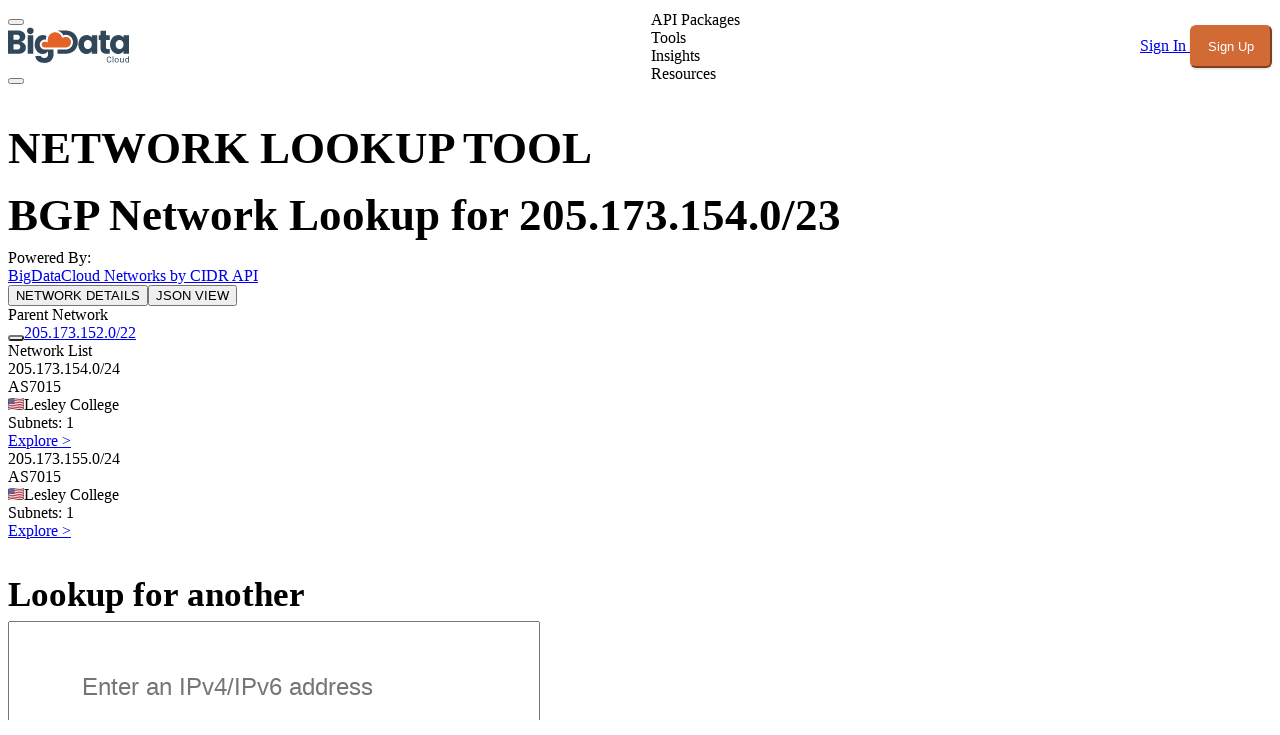

--- FILE ---
content_type: application/javascript; charset=utf-8
request_url: https://www.bigdatacloud.com/_nuxt/B4zIrmLc.js
body_size: 49
content:
import{d as n,l as o,f as a,J as r,aD as s}from"./CVaVmsiZ.js";const l=n({__name:"ButtonTab",props:{selected:{type:Boolean,required:!0}},setup(e){return(t,d)=>(a(),o("button",{class:r(["w-full rounded p-2 font-medium leading-5 focus:outline-none",e.selected?"bg-primary shadow text-white":"text-ink dark:text-text-dark hover:bg-light dark:hover:bg-card-dark"])},[s(t.$slots,"default")],2))}}),u=Object.assign(l,{__name:"ButtonTab"});export{u as _};


--- FILE ---
content_type: application/javascript; charset=utf-8
request_url: https://www.bigdatacloud.com/_nuxt/Cd9hJUrb.js
body_size: 1233
content:
import{c as h,o as N,u as b}from"./nZ8ap1Vn.js";import{A}from"./CVaVmsiZ.js";function m(e){if(h.isServer)return null;if(e instanceof Node)return e.ownerDocument;if(e!=null&&e.hasOwnProperty("value")){let t=N(e);if(t)return t.ownerDocument}return document}let f=["[contentEditable=true]","[tabindex]","a[href]","area[href]","button:not([disabled])","iframe","input:not([disabled])","select:not([disabled])","textarea:not([disabled])"].map(e=>`${e}:not([tabindex='-1'])`).join(",");var x=(e=>(e[e.First=1]="First",e[e.Previous=2]="Previous",e[e.Next=4]="Next",e[e.Last=8]="Last",e[e.WrapAround=16]="WrapAround",e[e.NoScroll=32]="NoScroll",e))(x||{}),F=(e=>(e[e.Error=0]="Error",e[e.Overflow=1]="Overflow",e[e.Success=2]="Success",e[e.Underflow=3]="Underflow",e))(F||{}),y=(e=>(e[e.Previous=-1]="Previous",e[e.Next=1]="Next",e))(y||{});function E(e=document.body){return e==null?[]:Array.from(e.querySelectorAll(f)).sort((t,r)=>Math.sign((t.tabIndex||Number.MAX_SAFE_INTEGER)-(r.tabIndex||Number.MAX_SAFE_INTEGER)))}var P=(e=>(e[e.Strict=0]="Strict",e[e.Loose=1]="Loose",e))(P||{});function S(e,t=0){var r;return e===((r=m(e))==null?void 0:r.body)?!1:b(t,{0(){return e.matches(f)},1(){let n=e;for(;n!==null;){if(n.matches(f))return!0;n=n.parentElement}return!1}})}function k(e){let t=m(e);A(()=>{t&&!S(t.activeElement,0)&&D(e)})}var g=(e=>(e[e.Keyboard=0]="Keyboard",e[e.Mouse=1]="Mouse",e))(g||{});typeof window<"u"&&typeof document<"u"&&(document.addEventListener("keydown",e=>{e.metaKey||e.altKey||e.ctrlKey||(document.documentElement.dataset.headlessuiFocusVisible="")},!0),document.addEventListener("click",e=>{e.detail===1?delete document.documentElement.dataset.headlessuiFocusVisible:e.detail===0&&(document.documentElement.dataset.headlessuiFocusVisible="")},!0));function D(e){e?.focus({preventScroll:!0})}let O=["textarea","input"].join(",");function L(e){var t,r;return(r=(t=e?.matches)==null?void 0:t.call(e,O))!=null?r:!1}function T(e,t=r=>r){return e.slice().sort((r,n)=>{let l=t(r),a=t(n);if(l===null||a===null)return 0;let s=l.compareDocumentPosition(a);return s&Node.DOCUMENT_POSITION_FOLLOWING?-1:s&Node.DOCUMENT_POSITION_PRECEDING?1:0})}function K(e,t){return I(E(),t,{relativeTo:e})}function I(e,t,{sorted:r=!0,relativeTo:n=null,skipElements:l=[]}={}){var a;let s=(a=Array.isArray(e)?e.length>0?e[0].ownerDocument:document:e?.ownerDocument)!=null?a:document,o=Array.isArray(e)?r?T(e):e:E(e);l.length>0&&o.length>1&&(o=o.filter(u=>!l.includes(u))),n=n??s.activeElement;let v=(()=>{if(t&5)return 1;if(t&10)return-1;throw new Error("Missing Focus.First, Focus.Previous, Focus.Next or Focus.Last")})(),w=(()=>{if(t&1)return 0;if(t&2)return Math.max(0,o.indexOf(n))-1;if(t&4)return Math.max(0,o.indexOf(n))+1;if(t&8)return o.length-1;throw new Error("Missing Focus.First, Focus.Previous, Focus.Next or Focus.Last")})(),p=t&32?{preventScroll:!0}:{},d=0,c=o.length,i;do{if(d>=c||d+c<=0)return 0;let u=w+d;if(t&16)u=(u+c)%c;else{if(u<0)return 3;if(u>=c)return 1}i=o[u],i?.focus(p),d+=v}while(i!==s.activeElement);return t&6&&L(i)&&i.select(),2}var M=(e=>(e.Space=" ",e.Enter="Enter",e.Escape="Escape",e.Backspace="Backspace",e.Delete="Delete",e.ArrowLeft="ArrowLeft",e.ArrowUp="ArrowUp",e.ArrowRight="ArrowRight",e.ArrowDown="ArrowDown",e.Home="Home",e.End="End",e.PageUp="PageUp",e.PageDown="PageDown",e.Tab="Tab",e))(M||{});export{x as N,T as O,I as P,D as S,F as T,k as _,P as h,m as i,M as o,K as v,S as w};
